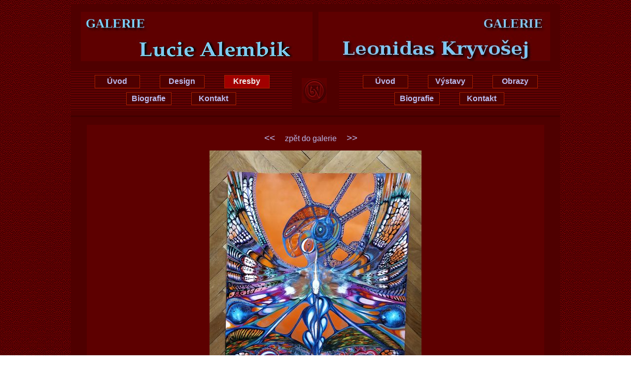

--- FILE ---
content_type: text/html
request_url: http://www.lucie-leonidas.com/lucie/kresby/lepidoptera-100-x-70-komb-tech-z-cyklu-copata-motyl-6-23-01292
body_size: 2733
content:
<!DOCTYPE html PUBLIC "-//W3C//DTD XHTML 1.0 Strict//EN" "http://www.w3.org/TR/xhtml1/DTD/xhtml1-strict.dtd">
                <html xmlns="http://www.w3.org/1999/xhtml" xml:lang="cs" lang="cs"><head><title>Lucie Alembik - Kresby - Lepidoptera, 100 x 70, komb. tech.( z cyklu copatá-motýl), 6/23</title><meta http-equiv="Content-Type" content="text/html; charset=utf-8" /><meta name="keywords" content="design,malba,olejomalba,kresba,kombinovaná technika,surrealismus,lucie hrušková,leonidas kryvošej,dzogchen,buddhismus,současné umění,čeští výtvarníci,umělci,výtvarné umění,obrazy,galerie,galerie obrazů,galerie kreseb" /><base href="http://www.lucie-leonidas.com/" /><link rel="stylesheet" type="text/css" href="css/style.css" /><link rel="stylesheet" type="text/css" href="css/style-lucie.css" /><!--[if lte IE 7]><link rel="stylesheet" type="text/css" href="css/style-msie.css" /><![endif]--></head><body><div id="complete"><div class="head headLucie"><h1><a href="/lucie">Lucie Hrušková<span></span></a></h1><div class="menu menuLucie"><div class="menuItems"><ul class="firstLine"><li><a href="/lucie">Úvod</a></li><li><a href="/lucie/design">Design</a></li><li><a href="/lucie/kresby" class="activeMenuItem">Kresby</a></li></ul><ul class="secondLine"><li><a href="/lucie/biografie">Biografie</a></li><li><a href="/lucie/kontakt">Kontakt</a></li></ul></div></div></div><div id="betweenPic"><a href="/"><img src="/media/A-lucie.jpg" alt="A" /></a></div><div class="head headLeonidas"><h1><a href="/leonidas">Leonidas Kryvošej<span></span></a></h1><div class="menu menuLeonidas"><div class="menuItems"><ul class="firstLine"><li><a href="/leonidas">Úvod</a></li><li><a href="/leonidas/vystavy">Výstavy</a></li><li><a href="/leonidas/obrazy">Obrazy</a></li></ul><ul class="secondLine"><li><a href="/leonidas/biografie">Biografie</a></li><li><a href="/leonidas/kontakt">Kontakt</a></li></ul></div></div></div><div class="clearBox"></div><div class="linedTop contentBox"><div class="content"><div class="paging"><a href="lucie/kresby/ve-vrbovych-listech-na-skle-ii-49x69-01293">&lt;&lt;</a>&nbsp;&nbsp;&nbsp;&nbsp;<span><a href="lucie/kresby/6">zpět do galerie</a></span>&nbsp;&nbsp;&nbsp;&nbsp;<a href="lucie/kresby/lepidoptera-100-x-70-komb-tech-z-cyklu-copata-motyl-01291">&gt;&gt;</a>&nbsp;&nbsp;&nbsp;&nbsp;</div><div class="detailPic"><img src="pictures/lucie/kresby/01292.jpg" alt="Lepidoptera, 100 x 70, komb. tech.( z cyklu copatá-motýl), 6/23" /></div><div class="detailPicLabel">Lepidoptera, 100 x 70, komb. tech.( z cyklu copatá-motýl), 6/23</div></div></div><div class="clearBox"></div></div><p id="validator"><a href="http://validator.w3.org/check?uri=referer">xhtml</a></p></body></html>

--- FILE ---
content_type: text/css
request_url: http://www.lucie-leonidas.com/css/style.css
body_size: 3865
content:
div, h1, h2, h3, ul {
    margin: 0;
    padding: 0;
}

a:link, a:visited {
    text-decoration: none;
    color: #bbbbee;    
}

a:hover {
    color: #eee;
    text-decoration: underline;
}

body {
    font-family:"Arial","Helvetica CE",sans-serif;
    background-image: url('background-common.jpg');
    background-repeat: repeat;
    color: #ccccdd;
}

#complete {
    width: 62em;
    margin: auto;
    padding: 1em 0;
}

#betweenPic {
    float: left;
    margin: 6.6em 0 0 0;
    padding: 0.4em 1.05em;
    font-size: 1.2em;
}

#betweenPic img {
    width: 2.65em;
    height: 2.65em;
    border: none;
}

#betweenPic a:link, #betweenPic a:visited, #betweenPic a:hover {
    text-decoration: none;
}

.head h1 {
    position: relative;
    text-align: center;
    margin: 0;
}

.head h1 span {
    position: absolute;
    top: 0;
    display: block;
    width: 470px;
    height: 100px;
}

.headLucie h1 span {
    left: 20px;
}

.headLeonidas h1 span {
    right: 20px;
}

.headLucie, .headLeonidas {
    width: 28em;
}

.headLucie {
    float: left;
}

.headLeonidas {
    float: right;
}

.menu {
    margin: 5.2em 0 0 0;
}

.menu ul {
    list-style-type: none;
}

.menu .menuItems  {
    list-style-type: none;
    margin: 0.6em 0;
    padding: 0.5em 0 4.5em 0;
}

.menu .menuItems .firstLine {
    display: block;
    margin-left: 2em;
}

.menu .menuItems .secondLine {
    display: block;
    margin-left: 6em;
}

.menu li  {
    float: left;
}
 
.menu li a {
    display: block;
    width: 5.2em;
    margin: 0 1.5em 0.5em 1em;
    padding: 0.2em;
    font-weight: bold;
    text-align: center;
}

.menu a:link,
.menu a:visited,
.menu .activeMenuItem:visited,
.menu a:hover,
.menu .activeMenuItem:hover {
    text-decoration: none;
}

.clearBox {
    clear: both;
}

.contentBox {
}

.content {
    margin: 1em 2em 0 2em;
    padding: 0.4em 0;
    text-align: center;
}

.content h2 {
    display: block;
    color: #aaaaff;
}

.firstPicture-left {
    float: left;
    width: 213px;
    margin-left: 8em;
    margin-top: 0.8em;
}

.firstPicture-right {
    float: left;
    width: 209px;
    margin-left: 15em;
    margin-top: 0.8em;
}

#galery table {
    border-collapse: collapse;
    margin: 0 auto;
    /* background-color: #400000; */
}

#galery td {
    width: 11.5em;
    padding: 1em 1em 0.5em 1em;
    /* border-bottom: 2px solid #5d0000; */
    text-align: center;
}

#galery td span {
    font-size: 10pt;    
}

#galery img {
    border: 0;
}

.paging {
    margin: 0.5em 0;
    text-align: center;
    font-size: 14pt;
    /* color: #800000; */
}

.paging span {
    font-size: 12pt;
    color: #ddddff;
}

.paging a:hover {
    text-decoration: none;
    color: #ffffff;
}

.detailPic {
    padding: 0.3em;
    text-align: center;
}

.detailPicLabel {
    text-align: center;
}

.static {
    text-align: left;
    width: 40em;
    margin: 0 auto;
    padding: 0.5em 0.8em;
}

.kontakt {
    text-align: center;
}

.static table {
    border-collapse: collapse;
    margin: 0 auto; 
}

.static table td {
    padding: 0.2em 0.8em;
}


/* definice barev */

.headLucie h1 span {
    background: url('headLucie-common.jpg');
}

.headLeonidas h1 span {
    background: url('headLeonidas-common.jpg');
}

#complete, .menu a:link, .menu a:visited  {
    background-color: #34011d;
}

.content {
    background-color: #680228;
}

.menu a:link, .menu a:visited {
    color: #bbe;
}

.menu a:hover, .menu .activeMenuItem:hover {
    background-color: #8f044f;
    color: #eee;
}


.menu {
    background-color: #002266;
}

.linedTop {
    border-top: 0.2em solid #2a0218;
}

.menu li a {
    border: 1px solid #b82273;
}

.menu .menuItems  {
    background-image: url('menu-background-common.jpg');
}

#validator {
    padding: 0;
    margin: 0 3em 0 0;
    text-align: right;
    font-size: 8pt;      
}

#validator a {
    color: #680228;
}


--- FILE ---
content_type: text/css
request_url: http://www.lucie-leonidas.com/css/style-lucie.css
body_size: 1104
content:
body {
    background-image: url('background-lucie.jpg');
}

.headLucie h1 span {
    background: url('headLucie-lucie.jpg');
}

.headLeonidas h1 span {
    background: url('headLeonidas-lucie.jpg');
}

#complete,
.headLucie, .headLeonidas,
.menu
{
    background-color: #4f0000;
}

.menu .menuItems  {
    background-image: url('menu-background-lucie.jpg');
}

.menu li a {
    border-color: #aa2200;
}

.menu a:link, .menu a:visited {
    background-color: #4f0000;
    color: #bbe;
}
.menu .activeMenuItem:link, .menu .activeMenuItem:visited {
    background-color: #a10000;
    color: #eee;
}

.menu a:hover, .menu .activeMenuItem:hover {
    background-color: #b60000;
    color: #eee;
}

.content {
    background-color: #5d0000;
}

.linedTop {
    border-color: #400000;
}

#galery table {
    background-color: #400000;
}

#galery td {
    border-bottom: 2px solid #5d0000;
}

.paging {
    color: #800000;
}

.static {
    background-color: #400000;
}

.tabVystavyLucie {
    margin-left: 12em;
}

.static table td {
    border-bottom: 1px solid #600000;
}

#validator a {
    color: #770000;
}
